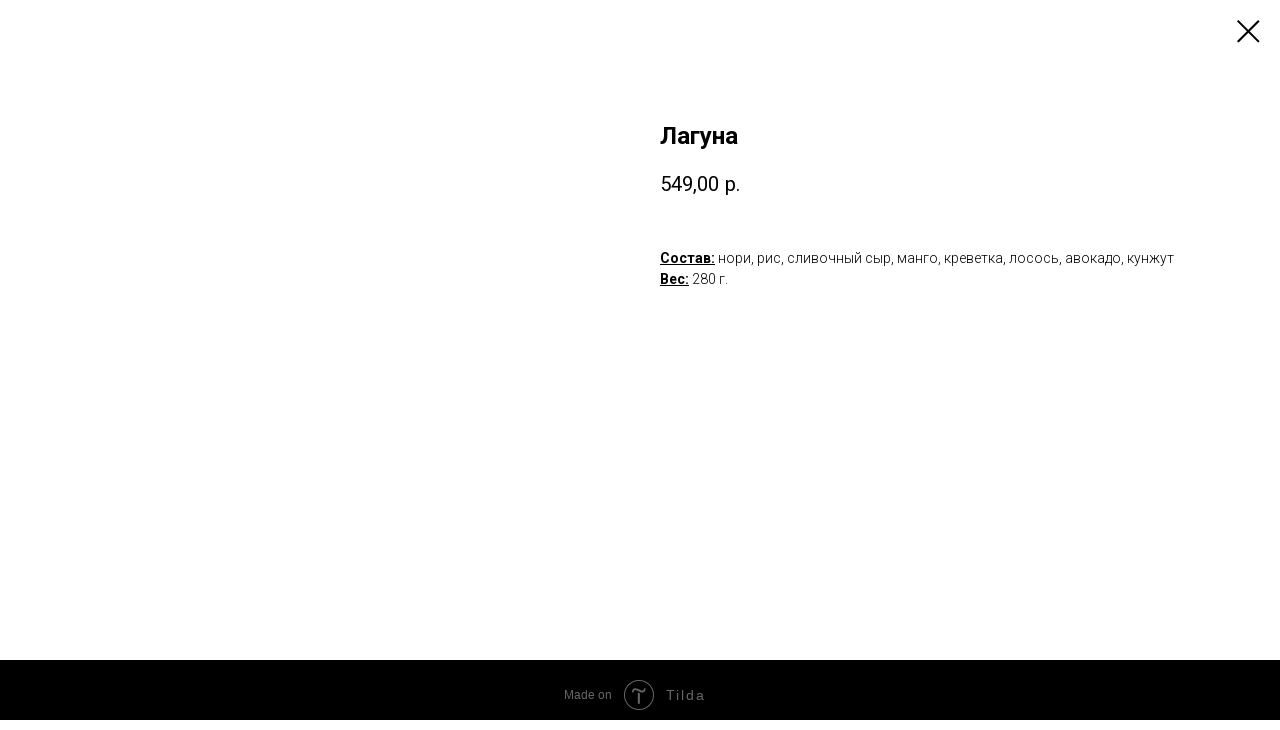

--- FILE ---
content_type: text/plain
request_url: https://www.google-analytics.com/j/collect?v=1&_v=j102&a=1149957081&t=pageview&_s=1&dl=https%3A%2F%2Fdostavkin82.ru%2Ftproduct%2F328142014-350770664371-laguna&ul=en-us%40posix&dt=%D0%9B%D0%B0%D0%B3%D1%83%D0%BD%D0%B0&sr=1280x720&vp=1280x720&_u=IEBAAEABAAAAACAAI~&jid=440761888&gjid=1544418309&cid=1937982933.1769767257&tid=UA-148995673-1&_gid=1538736872.1769767257&_r=1&_slc=1&z=843251374
body_size: -450
content:
2,cG-7KN5C55RN7